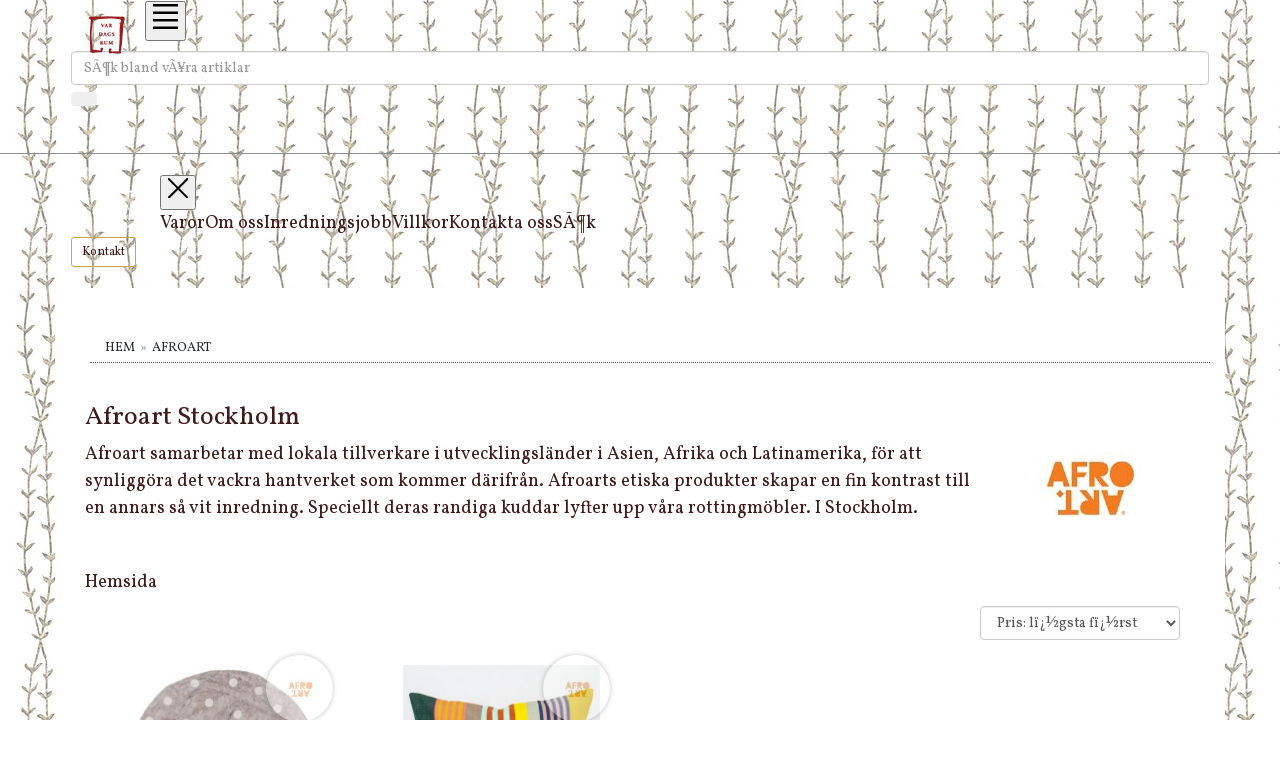

--- FILE ---
content_type: text/html
request_url: https://www.vardagsrum.se/afroart/
body_size: 24415
content:

<!DOCTYPE html>
<html xmlns="http://www.w3.org/1999/xhtml" lang="se" xml:lang="se">
<head>
	<title>Afroart Stockholm</title>
	<meta name="description" content="Afroart samarbetar med lokala tillverkare i utvecklingsl&#228;nder i Asien, Afrika och Latinamerika. Stockholm." />
	<meta name="keywords" content="Afroart, Sene, korg, tvÃ¤ttkorg, afrikansk korg, fÃ¶rvaring" />
	<meta name="robots" content="index,follow" />
	<meta name="googlebot" content="index, follow" />
	<meta name="version" content="1" />
	<meta name="id" content="39" />
	<meta name="date" content="Wed, 17 May 2017 13:56:00 GMT" />	
	<meta http-equiv="Content-Type" content="text/html; charset=iso-8859-1" />
	<meta http-equiv="pragma" content="no-cache" />
	<meta name="viewport" content="width=device-width, initial-scale=1, maximum-scale=1, user-scalable=no" />
	<link rel="stylesheet" href="/includes/html5.css">
    <link rel="alternate" type="application/rss+xml" title="RSS Feed" href="http://www.vardagsrum.se/rss/" />
	<link rel="pingback" href="http://www.vardagsrum.se/rss/" />
	<link rel="shortcut icon" href="http://www.vardagsrum.se/favicon.ico" />
	<link rel="image_src" href="http://www.vardagsrum.se/rwdx/image_cache/" />
	
	<link rel="stylesheet" href="https://maxcdn.bootstrapcdn.com/bootstrap/3.3.0/css/bootstrap.min.css" />
	<script src="https://code.jquery.com/jquery-2.1.1.min.js"></script>
	<script src="https://maxcdn.bootstrapcdn.com/bootstrap/3.3.0/js/bootstrap.min.js"></script>
	<script src="http://builds.handlebarsjs.com.s3.amazonaws.com/handlebars-v2.0.0.js"></script>
  	<script src="/includes/typeahead.bundle.min.js"></script>
	<script type="text/javascript" src="/includes/general.js"></script>
	<script type="text/javascript" src="/custom/custom_general.js"></script>

	<link rel="stylesheet" type="text/css" href="/rwdx/skin/main.css" />
	<link rel="stylesheet" type="text/css" href="/rwdx/skin/basic_text_styles.css" />
	<style type="text/css"></style>
	<link href="//maxcdn.bootstrapcdn.com/font-awesome/4.2.0/css/font-awesome.min.css" rel="stylesheet">
	
<link href='https://fonts.googleapis.com/css?family=Vollkorn:400,400italic,700italic' rel='stylesheet' type='text/css'>

	<style>
	body {
background: url(/rwdx/skin/tapet1.jpg) #fff fixed top center;			
	}
	</style>
	<script>
(function(i,s,o,g,r,a,m){i['GoogleAnalyticsObject']=r;i[r]=i[r]||function(){  (i[r].q=i[r].q||[]).push(arguments)},i[r].l=1*new Date();a=s.createElement(o), m=s.getElementsByTagName(o)[0];a.async=1;a.src=g;m.parentNode.insertBefore(a,m)  
})(window,document,'script','https://www.google-analytics.com/analytics.js','ga');
ga('create', 'UA-61041066-2', 'auto');  ga('send', 'pageview');
</script>

</head>
<body>
	

			
			<header id="header" class="shadow-xs">

				<!-- topbar -->
				<div class="container position-relative">

					<nav class="navbar navbar-expand-lg navbar-light justify-content-lg-between justify-content-md-inherit">

						<div class="align-items-start">

							<!-- mobile menu button : show -->
							<button class="navbar-toggler" type="button" data-bs-toggle="collapse" data-bs-target="#navbarMainNav" aria-controls="navbarMainNav" aria-expanded="false" aria-label="Toggle navigation">
								<svg width="25" viewBox="0 0 20 20">
									<path d="M 19.9876 1.998 L -0.0108 1.998 L -0.0108 -0.0019 L 19.9876 -0.0019 L 19.9876 1.998 Z"></path>
									<path d="M 19.9876 7.9979 L -0.0108 7.9979 L -0.0108 5.9979 L 19.9876 5.9979 L 19.9876 7.9979 Z"></path>
									<path d="M 19.9876 13.9977 L -0.0108 13.9977 L -0.0108 11.9978 L 19.9876 11.9978 L 19.9876 13.9977 Z"></path>
									<path d="M 19.9876 19.9976 L -0.0108 19.9976 L -0.0108 17.9976 L 19.9876 17.9976 L 19.9876 19.9976 Z"></path>
								</svg>
							</button>


							<a class="navbar-brand" href="/">
								<img src="/rwdx/skin/vardagsrum-logo-small.png" width="44" height="38" alt="...">
							</a>

						</div>

						<form 	action="/shop/search/" 
								method="GET" 
								data-autosuggest="on" 

								data-mode="html" 
								data-json-max-results='10'
								data-json-related-title='Mer om Vardagsrum'
								data-json-related-item-icon='fi fi-star-empty'
								data-json-suggest-title='FÃ¶rslag till dig'
								data-json-suggest-noresult='Inga trÃ¤ffar'
								data-json-suggest-item-icon='fi fi-search'
								data-json-suggest-min-score='5'
								data-json-highlight-term='true'
								data-contentType='application/json; charset=utf-8'
								data-dataType='json'

								data-theme-class="danger" 

								data-container="#sow-search-container" 
								data-input-min-length="2" 
								data-input-delay="250" 
								data-related-keywords="" 
								data-related-url="/ajax/search_suggest_related.html?2" 
								data-suggest-url="/ajax/" 
								data-related-action="related_get" 
								data-suggest-action="suggest_get" 
								class="js-ajax-search sow-search sow-search-mobile-float d-flex-1-1-auto m-0 mx-lg-5">
							<div class="sow-search-input w-100">

								<!-- rounded: form-control-pill -->
								<div class="input-group-over d-flex align-items-center w-100 h-100 rounded form-control-pill">

									<input placeholder="SÃ¶k bland vÃ¥ra artiklar" name="s" type="text" class="form-control-sow-search form-control border-0 bg-light" value="" autocomplete="off">

									<span class="sow-search-buttons">

										<!-- search button -->
										<button aria-label="SÃ¶k" type="submit" class="btn shadow-none m-0 px-3 py-2 bg-transparent text-muted">
											<i class="fi fi-search fs-5 m-0"></i>
										</button>

										<!-- close : mobile only (d-inline-block d-lg-none) -->
										<a href="javascript:;" class="btn-sow-search-toggler btn btn-light shadow-none m-0 p-2 d-inline-block d-lg-none">
											<i class="fi fi-close fs-5 m-0"></i>
										</a>

									</span>

								</div>

							</div>

							<!-- search suggestion container -->
							<div class="sow-search-container w-100 p-0 hide shadow-md" id="sow-search-container">
								<div class="sow-search-container-wrapper">

									<!-- main search container -->
									<div class="sow-search-loader p-3 text-center hide">
										<i class="fi fi-circle-spin fi-spin text-muted fs-1"></i>
									</div>
									<div class="sow-search-content rounded w-100 scrollable-vertical"></div>

								</div>
							</div>
							<!-- /search suggestion container -->

							<div class="sow-search-backdrop backdrop-dark hide"><!-- alternate: overlay-dark opacity-3 --></div>

						</form>

					</nav>

				</div>
				<!-- /topbar -->

				<div class="clearfix bg-theme-red">
					
					<!-- line -->
					<hr class="m-0 bg-gray-500 opacity-25">
					
					<div class="container">

						<nav class="navbar navbar-expand-lg navbar-light h-auto justify-content-lg-between justify-content-md-inherit">

							<!-- Menu -->
							<div class="collapse navbar-collapse navbar-animate-fadein" id="navbarMainNav">


								<!-- navbar : mobile menu -->
								<div class="navbar-xs d-none bg-theme-red"><!-- .sticky-top -->

									<!-- mobile menu button : close -->
									<button class="navbar-toggler pt-0" type="button" data-bs-toggle="collapse" data-bs-target="#navbarMainNav" aria-controls="navbarMainNav" aria-expanded="false" aria-label="Toggle navigation">
										<svg width="20" viewBox="0 0 20 20">
											<path d="M 20.7895 0.977 L 19.3752 -0.4364 L 10.081 8.8522 L 0.7869 -0.4364 L -0.6274 0.977 L 8.6668 10.2656 L -0.6274 19.5542 L 0.7869 20.9676 L 10.081 11.679 L 19.3752 20.9676 L 20.7895 19.5542 L 11.4953 10.2656 L 20.7895 0.977 Z"></path>
										</svg>
									</button>

									<!-- 
										Mobile Menu Logo 
										Logo : height: 70px max
									-->
									<a class="navbar-brand" href="index.html">
										<img src="/vardagsrum-logo-small-neg.png" width="44" height="38" alt="...">
									</a>

								</div>
								<!-- /navbar : mobile menu -->


								<!-- navbar : navigation -->
								<ul class="navbar-nav">

									
						
					<li id="m8" class="nav-item ">
						<a class="nav-link " href="/varor/nyheter/" ><i class=""></i>Varor</a>
					</li>
					<li id="m5" class="nav-item ">
						<a class="nav-link " href="/om-vardagsrum/index2.html" ><i class=""></i>Om oss</a>
					</li>
					<li id="m29" class="nav-item ">
						<a class="nav-link " href="/inredningsjobb/index-2022.html" ><i class=""></i>Inredningsjobb</a>
					</li>
					<li id="m33" class="nav-item ">
						<a class="nav-link " href="/villkor/villkor.html" ><i class=""></i>Villkor</a>
					</li>

					<li id="m33" class="nav-item d-block d-sm-none">
						<a class="nav-link " href="/hitta/" ><i class=""></i>Kontakta oss</a>
					</li>

					<li id="m33" class="nav-item d-block d-sm-none">
						<a class="nav-link " href="/shop/search/" ><i class=""></i>SÃ¶k</a>
					</li>
					
					<li id="m22" class="nav-item ">
						<a class="nav-link " target="_new" href="https://www.instagram.com/var_dags_rum_karlavagen/" style="padding-top: 23px"><i class="fi fi-social-instagram"></i> </a>
					</li>

								</ul>

						</div>


						<ul class="list-inline list-unstyled mb-0 d-flex align-items-end d-none d-sm-block">
							
							<li class="list-inline-item ml--6 mr--6 float-start ">
								<a href="/hitta/" class="btn btn-sm bg-theme-yellow shadow-none m-0 " style="border-color: #CAA84F">
									Kontakt
								</a>
							</li>
							
						</ul>

					</div>


				</nav>

			</div>
			<!-- /Navbar -->

		</header>



	<div class="container sheet">
		<div class="row">
			<div class="col-md-12">
				
				<ul class="breadcrumb"><li><a href="/">Hem</a></li><li><a href="">Afroart</a></li></ul>

			</div>
		</div>
		<div class="row">
			<div class="col-md-12">

<div class="col-md-12"><img src="/rwdx/image_cache/Afroart_200x200.jpg?a=a&amp;crop=false" class="img-responsive img-border pull-right" /><h1>Afroart Stockholm</h1><p><p>Afroart samarbetar med lokala tillverkare i utvecklingsl&auml;nder i Asien, Afrika och Latinamerika, f&ouml;r att synligg&ouml;ra det vackra hantverket som kommer d&auml;rifr&aring;n. Afroarts etiska produkter skapar en fin kontrast till en annars s&aring; vit inredning. Speciellt deras randiga kuddar lyfter upp v&aring;ra rottingm&ouml;bler. I Stockholm.</p></p><p>&nbsp;</p><p><a target="_new"  href="http://www.afroart.se">Hemsida</a><div class="col-md-12 clearfix">
<select class="form-control pull-right" style="max-width: 200px" onchange="location.href='?a=a&sort='+this.value"><option selected value="">Vï¿½lj sortering</option><option selected value="1">Pris: lï¿½gsta fï¿½rst</option><option value="2">Pris: hï¿½gsta fï¿½rst</option><option value="3">Produktnamn: A - ï¿½</option><option value="4">Produktnamn: ï¿½ - A</option></select>
</div>
<div class="col-lg-3 col-md-4 col-sm-6" itemscope itemtype="http://schema.org/Product">
	<div class="product_box thumbnail">
		<a href="/shop/4252---sittdyna" />
			<div><img itemprop="image" src="/rwdx/image_cache/shop.FELT-sittdyna-gra_400x400.jpg?a=a&crop=false&pad=true" class="img-responsive"></div>
			<div class="clearfix">
			<div class="brand">
				<img alt="Afroart" src="/rwdx/image_cache/Afroart_55x55.jpg?a=a&amp;crop=false" class="img-responsive">			</div>
				<div class="produktnamn"><span itemprop="name">Sittdyna</span></div>
				<div>&nbsp;</div>
				<div itemprop="offers" itemscope itemtype="http://schema.org/Offer" class="pris pull-left">				<span itemprop="price">195 kr</span></div>
				<div class="pull-right"><button class="btn btn-buy" id="add_to_cart" type="submit"><i class="fa fa-info-circle"></i>&nbsp;INFO</button></div>
			</div>
		</a>
	</div>
</div>
<div class="col-lg-3 col-md-4 col-sm-6" itemscope itemtype="http://schema.org/Product">
	<div class="product_box thumbnail">
		<a href="/shop/4250---randiga-kuddar" />
			<div><img itemprop="image" src="/rwdx/image_cache/shop.SOL-kuddfodral_400x400.jpg?a=a&crop=false&pad=true" class="img-responsive"></div>
			<div class="clearfix">
			<div class="brand">
				<img alt="Afroart" src="/rwdx/image_cache/Afroart_55x55.jpg?a=a&amp;crop=false" class="img-responsive">			</div>
				<div class="produktnamn"><span itemprop="name">Randiga kuddar</span></div>
				<div>&nbsp;</div>
				<div itemprop="offers" itemscope itemtype="http://schema.org/Offer" class="pris pull-left">fr. 				<span itemprop="price">695 kr</span></div>
				<div class="pull-right"><a href="/shop/4250---randiga-kuddar/" class="btn btn-buy"><i class="fa fa-shopping-cart"></i>&nbsp;INFO</a></div>
			</div>
		</a>
	</div>
</div>

				</div>
			</div>
		</div>

		
	</div>


	
			<iframe class="py-3" id="map" src="https://www.google.com/maps/embed?pb=!1m18!1m12!1m3!1d3421.978207255594!2d18.084090709699748!3d59.33762149236778!2m3!1f0!2f0!3f0!3m2!1i1024!2i768!4f13.1!3m3!1m2!1s0x465f9d4f9980e689%3A0x938401ea78c1f3a6!2sVar%20Dags%20Rum%20Inredning%20AB!5e0!3m2!1ssv!2sse!4v1646829836094!5m2!1ssv!2sse" width="100%" height="450" style="border:0;" allowfullscreen="" loading="lazy"></iframe>


			<footer id="footer" class="">

<!---
				<div class="container p-5">
					<div class="row">

<div class="col-3 col-xs-4 col-sm-2 col-md-1"><a href="https://horredsmattan.se/"><img class="thumbnail img-fluid mb--15" src="/rwdx/image_cache/horredsmattan_300x300.jpg?a=a&amp;crop=false" /></a></div><div class="col-3 col-xs-4 col-sm-2 col-md-1"><a href="http://shepherdofsweden.se"><img class="thumbnail img-fluid mb--15" src="/rwdx/image_cache/12001-3285039-shopw-0626a4_300x300.jpg?a=a&amp;crop=false" /></a></div><div class="col-3 col-xs-4 col-sm-2 col-md-1"><a href="https://www.axlings.se/bord/servetter"><img class="thumbnail img-fluid mb--15" src="/rwdx/image_cache/axlings_300x300.jpg?a=a&amp;crop=false" /></a></div><div class="col-3 col-xs-4 col-sm-2 col-md-1"><a href="https://www.aveva-design.se/"><img class="thumbnail img-fluid mb--15" src="/rwdx/image_cache/aveva_300x300.jpg?a=a&amp;crop=false" /></a></div><div class="col-3 col-xs-4 col-sm-2 col-md-1"><a href="https://furninova.com"><img class="thumbnail img-fluid mb--15" src="/rwdx/image_cache/furninova_300x300.jpg?a=a&amp;crop=false" /></a></div><div class="col-3 col-xs-4 col-sm-2 col-md-1"><a href="http://www.tisca.at"><img class="thumbnail img-fluid mb--15" src="/rwdx/image_cache/tisca-logo-klein_300x300.jpg?a=a&amp;crop=false" /></a></div><div class="col-3 col-xs-4 col-sm-2 col-md-1"><a href="http://www.hubsch-interior.com/english/public.aspx"><img class="thumbnail img-fluid mb--15" src="/rwdx/image_cache/hÃ¼bsch-logo_300x300.jpg?a=a&amp;crop=false" /></a></div><div class="col-3 col-xs-4 col-sm-2 col-md-1"><a href="https://reijmyre.se"><img class="thumbnail img-fluid mb--15" src="/rwdx/image_cache/Reijmyre-LOGGA_300x300.jpg?a=a&amp;crop=false" /></a></div><div class="col-3 col-xs-4 col-sm-2 col-md-1"><a href="http://www.belid.se"><img class="thumbnail img-fluid mb--15" src="/rwdx/image_cache/belid_300x300.jpg?a=a&amp;crop=false" /></a></div><div class="col-3 col-xs-4 col-sm-2 col-md-1"><a href="http://www.startrading.se"><img class="thumbnail img-fluid mb--15" src="/rwdx/image_cache/startrading_300x300.jpg?a=a&amp;crop=false" /></a></div><div class="col-3 col-xs-4 col-sm-2 col-md-1"><a href="http://www.skinnwille.se"><img class="thumbnail img-fluid mb--15" src="/rwdx/image_cache/skinnwille_300x300.jpg?a=a&amp;crop=false" /></a></div><div class="col-3 col-xs-4 col-sm-2 col-md-1"><a href="https://sika-design.com"><img class="thumbnail img-fluid mb--15" src="/rwdx/image_cache/sika_300x300.jpg?a=a&amp;crop=false" /></a></div><div class="col-3 col-xs-4 col-sm-2 col-md-1"><a href="http://www.rowico.se"><img class="thumbnail img-fluid mb--15" src="/rwdx/image_cache/rowico_300x300.jpg?a=a&amp;crop=false" /></a></div><div class="col-3 col-xs-4 col-sm-2 col-md-1"><a href="https://www.selected.com/sv-se/home"><img class="thumbnail img-fluid mb--15" src="/rwdx/image_cache/selected_300x300.jpg?a=a&amp;crop=false" /></a></div><div class="col-3 col-xs-4 col-sm-2 col-md-1"><a href="http://housedoctor.dk"><img class="thumbnail img-fluid mb--15" src="/rwdx/image_cache/housedoctor_300x300.jpg?a=a&amp;crop=false" /></a></div><div class="col-3 col-xs-4 col-sm-2 col-md-1"><a href="http://www.rge.nu"><img class="thumbnail img-fluid mb--15" src="/rwdx/image_cache/Namnlost-1_300x300.jpg?a=a&amp;crop=false" /></a></div><div class="col-3 col-xs-4 col-sm-2 col-md-1"><a href="http://www.golvabia.se/Produkter/Textilgolv/"><img class="thumbnail img-fluid mb--15" src="/rwdx/image_cache/golvabialogo_300x300.jpg?a=a&amp;crop=false" /></a></div><div class="col-3 col-xs-4 col-sm-2 col-md-1"><a href="https://shoebizcopenhagen.com"><img class="thumbnail img-fluid mb--15" src="/rwdx/image_cache/shoebiz_300x300.jpg?a=a&amp;crop=false" /></a></div><div class="col-3 col-xs-4 col-sm-2 col-md-1"><a href="www.cane-line.se"><img class="thumbnail img-fluid mb--15" src="/rwdx/image_cache/caneline_300x300.jpg?a=a&amp;crop=false" /></a></div><div class="col-3 col-xs-4 col-sm-2 col-md-1"><a href="https://bric-a-brac.se"><img class="thumbnail img-fluid mb--15" src="/rwdx/image_cache/Namnlos_300x300.jpg?a=a&amp;crop=false" /></a></div><div class="col-3 col-xs-4 col-sm-2 col-md-1"><a href="https://www.sibinlinnebjerg.dk"><img class="thumbnail img-fluid mb--15" src="/rwdx/image_cache/sibinlinnebjerg_300x300.jpg?a=a&amp;crop=false" /></a></div><div class="col-3 col-xs-4 col-sm-2 col-md-1"><a href="https://www.aworldofcraft.se"><img class="thumbnail img-fluid mb--15" src="/rwdx/image_cache/Afroart_300x300.jpg?a=a&amp;crop=false" /></a></div><div class="col-3 col-xs-4 col-sm-2 col-md-1"><a href="https://www.ahbelysning.se"><img class="thumbnail img-fluid mb--15" src="/rwdx/image_cache/AH-belysning-_300x300.jpg?a=a&amp;crop=false" /></a></div>


					</div>
				</div>
-->

				<div class="border-top shadow-xs">
					<div class="container py-5 text-center">

						<div class="row">

							<div class="col-12">

								<div class="row mb-3">

									<!-- Col 1 -->
									<div class="col-12 col-lg-3 mb-1">

										<!-- mobile only : SOW Toggle Button -->
										<button class="clearfix btn btn-toggle btn-sm w-100 text-align-left shadow-md border rounded mb-1 d-block d-lg-none" 
												data-bs-target="#footer_c1" 
												data-toggle-container-class="d-none d-sm-block bg-white shadow-md border animate-fadein rounded p-3">
											
											<span class="group-icon p-2 float-start">
												<i class="fi fi-bars-2"></i>
												<i class="fi fi-close"></i>
											</span>

											<span class="h5 py-2 m-0 float-start">
												Om oss
											</span>
										</button>

										<!-- desktop only -->
										<h3 class="h5 py-3 m-0 d-none d-lg-block">
											Om oss
										</h3>


										<!-- navbar : navigation -->
										<ul id="footer_c1" class="nav flex-column d-none d-lg-block">
											<li class="list-item">
												<a class="d-block py-1" href="#">Om oss</a>
											</li>

											<li class="list-item">
												<a class="d-block py-1" href="#">Kontakta oss</a>
											</li>

											<li class="list-item">
												<a class="d-block py-1" href="#">Varor</a>
											</li>
										</ul>

									</div>

									<!-- Col 2 -->
									<div class="col-12 col-lg-3 mb-1">

										<!-- mobile only : SOW Toggle Button -->
										<button class="clearfix btn btn-toggle btn-sm w-100 text-align-left shadow-md border rounded mb-1 d-block d-lg-none" 
												data-bs-target="#footer_c2" 
												data-toggle-container-class="d-none d-sm-block bg-white shadow-md border animate-fadein rounded p-3">
											
											<span class="group-icon p-2 float-start">
												<i class="fi fi-bars-2"></i>
												<i class="fi fi-close"></i>
											</span>

											<span class="h5 py-2 m-0 float-start">
												Ã–vrigt
											</span>
										</button>

										<!-- desktop only -->
										<h3 class="h5 py-3 m-0 d-none d-lg-block">
											Ã–vrigt
										</h3>


										<!-- navbar : navigation -->
										<ul id="footer_c2" class="nav flex-column d-none d-lg-block">
											<li class="list-item">
												<a class="d-block py-1" href="blog-page-sidebar.html">KÃ¶pvillkor</a>
											</li>

											<li class="list-item">
												<a class="d-block py-1" href="#">GDPR</a>
											</li>

											<li class="list-item">
												<a class="d-block py-1" href="#">Cookies</a>
											</li>
										</ul>


									</div>

									<!-- Col 3 -->
									<div class="col-12 col-lg-3 mb-1">

										<!-- mobile only : SOW Toggle Button-->
										<button class="clearfix btn btn-toggle btn-sm w-100 text-align-left shadow-md border rounded mb-1 d-block d-lg-none" 
												data-bs-target="#footer_c3" 
												data-toggle-container-class="d-none d-sm-block bg-white shadow-md border animate-fadein rounded p-3">
											<span class="group-icon p-2 float-start">
												<i class="fi fi-bars-2"></i>
												<i class="fi fi-close"></i>
											</span>

											<span class="h5 py-2 m-0 float-start">
												MÃ¶bler
											</span>
										</button>

										<!-- desktop only -->
										<h3 class="h5 py-3 m-0 d-none d-lg-block">
											MÃ¶bler
										</h3>


										<!-- navbar : navigation -->
										<ul id="footer_c3" class="nav flex-column d-none d-lg-block">
											<li class="list-item">
												<a class="d-block py-1" href="#">Soffor</a>
											</li>

											<li class="list-item">
												<a class="d-block py-1" href="#">Rotting</a>
											</li>

											<li class="list-item">
												<a class="d-block py-1" href="#">Stolar</a>
											</li>
										</ul>

									</div>


									<!-- Col 3 -->
									<div class="col-12 col-lg-3 mb-1">

										<!-- mobile only : SOW Toggle Button-->
										<button class="clearfix btn btn-toggle btn-sm w-100 text-align-left shadow-md border rounded mb-1 d-block d-lg-none" 
												data-bs-target="#footer_c3" 
												data-toggle-container-class="d-none d-sm-block bg-white shadow-md border animate-fadein rounded p-3">
											<span class="group-icon p-2 float-start">
												<i class="fi fi-bars-2"></i>
												<i class="fi fi-close"></i>
											</span>

											<span class="h5 py-2 m-0 float-start">
												Textil
											</span>
										</button>

										<!-- desktop only -->
										<h3 class="h5 py-3 m-0 d-none d-lg-block">
											Textil
										</h3>


										<!-- navbar : navigation -->
										<ul id="footer_c3" class="nav flex-column d-none d-lg-block">
											<li class="list-item">
												<a class="d-block py-1" href="#">Mattor</a>
											</li>

											<li class="list-item">
												<a class="d-block py-1" href="#">Mode</a>
											</li>

											<li class="list-item">
												<a class="d-block py-1" href="#">Gardiner</a>
											</li>
										</ul>

									</div>



								</div>

							</div>

						</div>

					</div>
				</div>


				<div class="border-top">
					<div class="container text-center py-5">

						<!-- logo -->
						<img src="/rwdx/skin/vardagsrum-logo.png" width="100" alt="Var Dags Rum logo">

						<p class="m-3 text-gray-500 fs-7">
							&copy; Var Dags Rum Inredning AB<br>
							<a href="tel:08-6637500">08-663 75 00</a><br>
							<a href="mailto:order@vardagsrum.se">order@vardagsrum.se</a><br>
							<br>
							KarlavÃ¤gen 72A<br>
							114 59 Stockholm
						</p>


						<div class="mt-5">
							<a href="https://www.instagram.com/var_dags_rum_karlavagen/" class="btn btn-sm btn-light transition-hover-top mb-2 rounded-circle" rel="noopener" aria-label="instagram">
								<i class="fi fi-social-instagram"></i> 
							</a>
						</div>



					</div>
				</div>

			</footer>







</body>
</html>



--- FILE ---
content_type: text/css
request_url: https://www.vardagsrum.se/rwdx/skin/main.css
body_size: 23671
content:
body{
	background: url(/rwdx/skin/body_bakground.jpg);
	color:#252a2f;
	font:14px/22px 'Open Sans', Arial, Helvetica, sans-serif;
}

a, a:visited {}
a:focus {outline:none;}

hr {border-color:#8c8f92;}

#header-area {}
.header-top {
	background: #981b1e;
	margin-bottom: 15px;
}


.sheet {
	background: #fff;
	padding-top: 7px;
	padding-bottom: 15px;
}




#custom-bootstrap-menu {
	border: 0;
	background: none;
	margin-bottom: 0;
}

#custom-bootstrap-menu .navbar-nav>li {
	white-space: nowrap;
	font-family: 'Vollkorn', serif;
	font-weight: normal;
	text-transform: uppercase;
	font-size: 18px;
	font-style: normal;
}
#custom-bootstrap-menu .navbar-nav>li a {
	color: #fff;
	padding-bottom: 20px;
}
#custom-bootstrap-menu.navbar-default .navbar-nav>.active>a,
#custom-bootstrap-menu.navbar-default .navbar-nav>.active>a:hover,
#custom-bootstrap-menu.navbar-default .navbar-nav>.active>a:focus {
	color: #DA6365;
}
#custom-bootstrap-menu.navbar-default .navbar-nav>li a:hover {

}


		

.header-top .btn-link {
	color: #fff;
	text-decoration:none;
}
.header-top .open .btn-link{
	color: #F48120;
}
.header-top .btn-link i.fa{
	margin-left: 5px;
}

.main-header{
	padding: 10px 0;
}
#search{
	margin: 12px 0 0 0;
}
#search .input-group .form-control{
	background:#fff;
	float: none;
	border:solid #525c66;
	border-width:1px 0 1px 1px;
	color:#878a8c;
	-webkit-border-radius:0;
	   -moz-border-radius:0;
	        border-radius:0;
	-webkit-box-shadow:none;
	   -moz-box-shadow:none;
	     box-shadow:none;
}
#search .input-group .btn{
	background:#3d3a33;
	border:solid #3d3a33;
	border-width:1px 1px 1px 0;
	color:#fff;
	
	-webkit-border-radius:0;
	   -moz-border-radius:0;
	        border-radius:0;
	-webkit-box-shadow:none;
	   -moz-box-shadow:none;
	     box-shadow:none;
}
			
/* Cart Style Starts */	

#cart .btn{
	border: 1px solid #525c66;
	color:#fff;
	background:#fff;
	text-align:left;
	padding:0;
	margin:12px 0 0 0;
	font-size:16px;
	-webkit-border-radius:0;
	   -moz-border-radius:0;
			border-radius:0;
	-webkit-box-shadow:none;
	   -moz-box-shadow:none;
		 box-shadow:none;
}
#cart .btn .fa-shopping-cart{
	background:#3d3a33;
	color:#fff;
	line-height:none;
	padding:9px 8px;
	font-size:14px;
	margin-right:20px;
}
#cart .btn span#cart-total{
	color:#777d80;
	font-size:15px;
	padding:0 8px 0 5px;
	text-transform:uppercase;
}
#cart .btn i.fa-caret-down{
	color:#3d3a33;
	margin-left:10px;
}
#cart .dropdown-menu {
	min-width: 100%;
	margin-top:10px;
	background:#fff;
	color:#525c66;	
	border:none;
	z-index: 1001;
	padding:5px;
	-webkit-border-radius:0;
	   -moz-border-radius:0;
			border-radius:0;
}
#cart .open > .dropdown-menu {
	display: block;
}
#cart .dropdown-menu table {
	margin-bottom: 10px;
}
#cart .dropdown-menu table, 
#cart .dropdown-menu table td {
	background: none;
	border: none;
	font-size: 12px;
}
#cart .dropdown-menu table.hcart td, 
.line-bottom {
	border-bottom: 1px solid #54575b;
}
.line-top, 
.btn-block1 {
	border-top: 1px solid #54575b;
}
#cart .btn-block1 {
	padding: 20px 0 0;
}
#cart .btn-block1 a {
	padding: 8px 12px;
	margin-left: 10px;
	text-transform: uppercase;
	font-size: 12px;
	text-decoration: none;
}
#cart .btn-block1 a:hover, #cart .btn-block1 a + a {
	background: #ffb400;
	color: #fff;
}
#cart .btn-block1 a, #cart .btn-block1 a + a:hover {
	background: #fff;
	color: #252a2f;
}
#cart .dropdown-menu li > div {
	min-width: 427px;
	padding: 0 10px;
}
#cart .dropdown-menu li p {
	margin: 20px 0;
}
#cart .dropdown-menu table.total{
}
#cart .dropdown-menu table.total td{
	padding: 2px 8px;
}
#cart .dropdown-menu table td a{	
	color: #ffb400;
}
#cart .dropdown-menu table td a:hover{
	color: #fff;
}
		
/* Main Menu Styles Starts */

#main-menu{
	background: #413e39;
}
#main-menu.navbar{
	margin:0;
	padding:0;
	border:none;
	-webkit-border-radius:0;
	   -moz-border-radius:0;
			border-radius:0;
}
#main-menu .navbar-nav > li{
}
#main-menu .navbar-nav > li + li{
	border-left: 1px solid #fff;
}
#main-menu .navbar-nav > li a{
	color:#fff;
	text-transform:uppercase;
}
#main-menu .navbar-nav > li > a:hover, 
#main-menu .navbar-nav > li > a:focus, 
#main-menu .navbar-nav > li.open a{
	background:#9f9e9b;
	color:#fff;
}		
#main-menu .dropdown-menu{
	background:#9f9e9b;
	border:none;
	padding:0;
	-webkit-border-radius:0;
	   -moz-border-radius:0;
	        border-radius:0;
	-webkit-box-shadow:none;
	   -moz-box-shadow:none;
	     box-shadow:none;
}
#main-menu .dropdown-menu li a{
	color:#fff;
	padding-top:6px;
	padding-bottom:6px;
}
#main-menu .dropdown-menu li:hover a{
	background:#413e39;
	text-decoration:none;
}
#main-menu .dropdown-inner {
	display:table;
	padding-bottom:10px;
}
#main-menu .dropdown-inner ul {
	display:table-cell;
}
#main-menu .dropdown-inner .dropdown-header{
	font-size:15px;
	text-transform:uppercase;
	color:#252a2f;
	padding:15px 0 10px 15px;
}
#main-menu .dropdown-inner li a {
	min-width:160px;
	display:block;
	padding:3px 20px;
	clear:both;
}	
						
.breadcrumb{
	margin-top: 30px;
	text-transform:uppercase;
	padding-bottom: 0;
	border-bottom: 1px dotted #646464;
	background: none;
	-webkit-border-radius:0;
	   -moz-border-radius:0;
			border-radius:0;
}
.breadcrumb li{
	color:#878a8c;
	font-size:13px;
}
.breadcrumb > li + li:before{
	content:"\00BB";
	color:#878a8c;
}
.breadcrumb li a{
	color:#252a2f;
}

.pagination li a {
	color: #646464	
}
.pagination>.active>a, .pagination>.active>span, .pagination>.active>a:hover, .pagination>.active>span:hover, .pagination>.active>a:focus, .pagination>.active>span:focus {
	background: #646464;
	border: 1px solid #646464;
	color: #fff;
}

.product_box {
	background: #fff;
	border: 15px solid #fff;
	padding: 10px;
	margin-bottom: 30px;
	position: relative;
}
.product_box .brand {
	opacity: 0.4;
	transition: opacity .25s ease-in-out;
	position: absolute;
	
	top: 0;
	right: 0;
	padding: 5px;
	background: #fff;
	z-index: 200;
	border-radius: 50%;
	border: 1px solid #fff;
	-webkit-box-shadow: 0px 0px 5px 0px rgba(50, 50, 50, 0.75);
	-moz-box-shadow:    0px 0px 5px 0px rgba(50, 50, 50, 0.75);
	box-shadow:         0px 0px 5px 0px rgba(50, 50, 50, 0.75);
}
.product_box .brand:hover {
	opacity: 1;
}
.product_box .brand img {
	border-radius: 50%;
}

.product_box a {
	color: #646464;
	text-decoration: none;
}
.product_box .btn {
	color: #fff;
}
.product_box img {
	margin-left: auto; 
	margin-right: auto;
}
.product_box .produktnamn {
	height: 20px;
}
.discount .product_box {}

.discount_box {
	padding: 8px; 
	position: relative;
	float: left;
	width: auto;
	right: -10px;
	margin-top: 40px;
	-webkit-border-radius:0 4px 0 4px;
	-moz-border-radius:0 4px 0 4px;
	border-radius:0 4px 4px 0;
	background-color:#890a0a;;
	transform: rotate(80deg);
	white-space: nowrap;
}
.discount_box:after { 
	right: 100%; 
	border: solid transparent; content: " "; 
	height: 0; 
	width: 0; 
	position: absolute;
	border-color: rgba(136, 183, 213, 0);
	border-right-color: #890a0a;
	border-width: 21px; 
	top: 50%; 
	margin-top: -21px;
}
.discount_box:before {
	content: '';
	z-index: 2;
	position: absolute;
	top: 42%;
	right: 100%;
	width: 7px;
	height: 7px;
	opacity: .95;
	background: #ffffff;
	border-radius: 7px;
	-webkit-box-shadow: inset .5px 0 rgba(0, 0, 0, 0.6);
	box-shadow: inset .5px 0 rgba(0, 0, 0, 0.6);
}
.discount_box span {
	color: #ffffff;
	font-size: 18px;
	text-align: center;
	font-family: Helvetica;
}
.pris {
	color: #000;
}
.discount_price {
	color: #890a0a; 
}

.discount_box {
	position: absolute;
}

.prod_image {
	border: 15px solid #fff;
}

.btn-buy {
	background: #981B1E;
	color: #fff;
}
.btn-buy:hover {
	background: red;
	color: #fff;
}

.price {
	white-space: nowrap;
	text-align: right;
	font-weight: bold;
	font-size: 25px;
	margin-bottom: 4px;
}

#prod_image_wrapper {
	position: relative;
	padding: 0;
}
#prod_image_wrapper #bildtext_holder {
	position: absolute;
	bottom: 0;
	width: 100%;
	padding: 5px;
	
	text-align: center;
	background: rgba(255, 255, 255, 1);
}
.price {text-align: right}
.price_discount {
	color: red;
	display: none;
}
.old_price {
	font-weight: normal;
	font-size: 15px;
	color: #888;
	text-decoration: line-through;
}
.stock_text_holder, .infobox {
	border-radius: 3px;
	-webkit-border-radius: 3px;
	   -moz-border-radius: 3px;
	border: 1px solid #cccccc;
	padding: 3px;
	padding-left: 15px;
	padding-right: 15px;
	background: #fff;
}
.price_holder {

}

.slider{
	margin-bottom:30px;
}

.brands img {
	margin-bottom: 20px;
}

.shopping-cart-table{
	margin-top:30px;
	background:#fff;
	text-transform:uppercase;
}
.shopping-cart-table thead > tr > td{
	font-size:15px;
	font-weight:600;
	border-bottom:none;
}
.shopping-cart-table tbody > tr > td{
	font-size:16px;
}
.shopping-cart-table tbody > tr > td a:hover{
	color:#252a2f;
}
		

#footer-area {
	margin-top: 30px;
}
.footer-links{
	background:#e8e8e8;
	border-top:1px solid #bcbcbc;
	padding:25px 0 40px;
}
.footer-links h5{
	text-transform:uppercase;
	margin-bottom:20px;
}
.footer-links ul{
	list-style:none;
	margin:0;
	padding:0;
}
.footer-links li{
	font-size:12px;
	padding:2px 0;
}
.footer-links li .active {
	font-weight: bold;
}
.footer-links li, .footer-links li a, .footer-links .last h4.lead{
	color:#8b8b8b;
}
.footer-links li a:hover, .footer-links .last li a{
	color:#333;
}
.footer-links .last h4.lead{
	font-size:24px;
	margin-bottom:0;
}
.footer-links .last h4.lead span{
	color:#151515;
}
.footermenu ul li a i {
	margin-right: 10px;
}

.footer_column {
	-webkit-columns: 100px 2; /* Chrome, Safari, Opera */
    -moz-columns: 100px 2; /* Firefox */
    columns: 100px 2;
}

/* Large Devices Styles Starts */

@media (min-width: 1200px) {
	#logo {
		max-width: 200px
	}
	.header-links .tooltip{
		display:none !important;
	}
}

@media (min-width: 992px) and (max-width: 1199px) {
	#logo {
		max-width: 200px
	}
	.header-links .tooltip{
		display:none !important;
	}
	#cart .btn{}
	#cart .btn .fa-shopping-cart{
		margin-right:7px;
	}
	#cart .btn span#cart-total{
		padding:0 5px;
	}
	#cart .btn i.fa-caret-down{
		margin-left:0;
	}
}

@media (min-width: 768px) and (max-width: 991px) {
	#logo {
		max-width: 300px;
		margin-left:auto;
		margin-right:auto;
	}
	#logo .img-responsive{
		margin-left:auto;
		margin-right:auto;
	}

	#main-menu .navbar-nav > li a{
		font-size:13px;
		padding-left:6px;
		padding-right:6px;
	}
		
}

@media (max-width: 767px) {
	
	#logo {
		max-width: 300px;
		margin-left:auto;
		margin-right:auto;
	}
	#logo .img-responsive, .col3-banners .img-responsive, .col2-banners .img-responsive, .product-col .img-responsive{
		margin:0 auto;
	}
	#main-menu .dropdown-inner ul {
		display:block;
	}
	.header-links ul.pull-left {
		float:none !important;
		text-align:center;
	}
	.header-links li a {	
		padding:10px 3px 0;
	}	
	.header-top .pull-right{
		float:none !important;
		text-align:center;
	}
	.header-top .btn-link{
		margin:0 0 0px;
	}		
	.slider{
		margin-bottom: 20px;
	}
}

@media (max-width: 480px) {
}

/* MAGIC SUGGEST */
.ms-ctn{position:relative;padding:5px 12px;height:auto}.ms-inv{border:1px solid #c00}.ms-ctn-readonly{cursor:pointer}.ms-ctn-disabled{cursor:not-allowed;background-color:#eee}.ms-ctn-bootstrap-focus,.ms-ctn-bootstrap-focus .ms-res-ctn{border-color:rgba(82,168,236,0.8)!important;-webkit-box-shadow:inset 0 1px 1px rgba(0,0,0,0.075),0 0 8px rgba(82,168,236,0.6)!important;-moz-box-shadow:inset 0 1px 1px rgba(0,0,0,0.075),0 0 8px rgba(82,168,236,0.6)!important;box-shadow:inset 0 1px 1px rgba(0,0,0,0.075),0 0 8px rgba(82,168,236,0.6)!important;border-bottom-left-radius:0;border-bottom-right-radius:0}.ms-ctn-focus{border-color:#66afe9;outline:0;-webkit-box-shadow:inset 0 1px 1px rgba(0,0,0,.075),0 0 8px rgba(102,175,233,.6);box-shadow:inset 0 1px 1px rgba(0,0,0,.075),0 0 8px rgba(102,175,233,.6)}.ms-ctn input{border:0;box-shadow:none;-webkit-transition:none;outline:0;display:block;padding:0;line-height:1.42857143;margin:1px 0;width:100%}.ms-ctn .ms-sel-ctn input{float:left}.ms-ctn-disabled input{cursor:not-allowed;background-color:#eee}.ms-ctn .ms-input-readonly{cursor:pointer}.ms-ctn .ms-empty-text{color:#DDD}.ms-ctn input:focus{border:0;box-shadow:none;-webkit-transition:none;background:#FFF}.ms-ctn input::-ms-clear{width:0;height:0}.ms-ctn .ms-trigger{top:0;width:25px;height:100%;position:absolute;right:0;background:transparent;border-left:1px solid #CCC;cursor:pointer}.ms-ctn .ms-trigger .ms-trigger-ico{display:inline-block;width:0;height:0;vertical-align:top;border-top:4px solid #333;border-right:4px solid transparent;border-left:4px solid transparent;content:"";margin-left:8px;margin-top:15px}.ms-ctn .ms-trigger:hover{background-color:#e6e6e6}.ms-ctn .ms-trigger:hover .ms-trigger-ico{background-position:0 -4px}.ms-ctn-disabled .ms-trigger{cursor:not-allowed;background-color:#eee}.ms-ctn-bootstrap-focus{border-bottom:1px solid #CCC}.ms-res-ctn{width:100%;display:block;overflow-y:auto}.ms-res-ctn .ms-res-group{line-height:23px;text-align:left;padding:2px 5px;font-weight:bold;border-bottom:1px dotted #CCC;border-top:1px solid #CCC;background:#f3edff;color:#333}.ms-res-ctn .ms-res-item{line-height:25px;text-align:left;padding:2px 5px;color:#666;cursor:pointer}.ms-res-ctn .ms-res-item-grouped{padding-left:15px}.ms-res-ctn .ms-res-odd{background:#fafafa}.ms-res-ctn .ms-res-item-active{background-color:#f5f5f5}.ms-res-ctn .ms-res-item-disabled{color:#CCC;cursor:default}.ms-sel-ctn{overflow:auto;line-height:18px;padding-right:25px}.ms-no-trigger .ms-sel-ctn{padding-right:0}.ms-sel-ctn .ms-sel-item{background:#f3f3f3;color:#999;float:left;font-size:12px;padding:3px 5px;border-radius:3px;border:1px solid #DDD;margin:3px 0 1px 0}.ms-sel-ctn .ms-sel-invalid{border-color:#f8a5a5!important;background:#fdf2f2!important}.ms-sel-ctn .ms-sel-item:hover{border:1px solid #BBB}.ms-ctn .ms-sel-item{background:#f3f3f3;color:#999;float:left;font-size:12px;padding:0 5px;border-radius:3px;border:1px solid #DDD;margin:1px 5px 1px 0}.ms-ctn .ms-sel-item:hover{border:1px solid transparent}.ms-ctn-focus .ms-sel-item:hover{border:1px solid #BBB}.ms-sel-ctn .ms-sel-text{background:#FFF;color:#666;padding-right:0;margin-left:0;font-size:14px;font-weight:normal}.ms-as-string .ms-sel-text{border-color:transparent}.ms-res-ctn .ms-res-item em{font-style:normal;background:#565656;color:#FFF}.ms-sel-ctn .ms-sel-text:hover{background:#FFF}.ms-sel-ctn .ms-sel-item-active{border:1px solid red;background:#757575}.ms-stacked .ms-sel-item{float:inherit}.ms-sel-ctn .ms-sel-item .ms-close-btn{width:7px;cursor:pointer;height:7px;float:right;margin:6px 2px 0 10px;background-image:url([data-uri]);background-position:0 -7px}.ms-sel-ctn .ms-sel-item .ms-close-btn:hover{background-position:0 0}.ms-stacked .ms-sel-item .ms-close-btn{margin-left:0}.ms-helper{color:#AAA;font-size:10px;position:absolute;top:-17px;right:0}.ms-ctn.input-lg .ms-trigger .ms-trigger-ico{margin-top:17px}.ms-ctn.input-sm .ms-trigger .ms-trigger-ico{margin-top:13px}.ms-ctn.input-lg .ms-sel-ctn .ms-sel-item{padding-top:2px;padding-bottom:3px}.ms-ctn.input-sm .ms-sel-ctn{line-height:15px}.ms-ctn.input-sm .ms-sel-ctn .ms-sel-item{padding-top:1px;padding-bottom:1px;margin-top:0;margin-bottom:0}.ms-ctn.input-sm .ms-sel-ctn .ms-sel-item .ms-close-btn{margin-top:4px}.ms-ctn .ms-sel-ctn{margin-left:-7px}.ms-ctn .ms-trigger:hover{width:24px;right:1px;border-radius:0 3px 3px 0}

.prodsearch {
    margin-bottom: 5px;
}
.prodsearch img {
    float: left;
    position: relative;
    top: 7px;
    margin-right: 10px;
}
.prodsearch .name{
    font-weight: bold;
    color: #333;
}
.prodsearch .prop{
    float: left;
    width: 50%;
}
.prodsearch .prop .lbl{
    font-size: 11px;
    line-height: 11px;
    float: left;
    color: #AAA;
    margin-left: 25px;
    margin-right: 5px;
}
.prodsearch .prop .val{
    font-size: 11px;
    line-height: 11px;
    color: #666;
}

.ms-sel-item img{
    float: left;
    position: relative;
    top: 3px;
    margin-right: 3px;
}
.ms-sel-item .name{
    float: left;
}



/* REALTIME SEARCH */
.tt-dropdown-menu {text-align: left;}.typeahead, .tt-query, .tt-hint {}.typeahead {background-color: #FFFFFF;}.typeahead:focus {}.tt-query {}.tt-hint {color: #999999;}.tt-dropdown-menu {background-color: #FFFFFF;border: 1px solid rgba(0, 0, 0, 0.2);border-radius: 8px 8px 8px 8px;box-shadow: 0 5px 10px rgba(0, 0, 0, 0.2);margin-top: 12px;padding: 8px 0;width: 422px;}.tt-suggestion.tt-cursor {background-color: #0097CF;color: #FFFFFF;}.tt-suggestion p {margin: 0;}
.tt-suggestion {font-size: 18px;line-height: 24px;padding: 3px 20px;}
.tt-suggestion .img {float: left;padding-right: 5px;}
.tt-suggestion .img img {width: 30px;}
.tt-suggestion .artno {font-size: 80%;}
.tt-suggestion .price {font-size: 80%;}
.tt-suggestion .discount {display: none; font-size: 80%; color: red;}

.twitter-typeahead {float:left; width:100%}


.nopadding {
	padding: 0 !important;
	margin: 0 !important;
}



.grow-fx img {
    -webkit-transition: all 5s ease-in-out;
    -moz-transition: all 5s ease-in-out;
    -o-transition: all 5s ease-in-out;
    -ms-transition: all 5s ease-in-out;
    transition: all 5s ease-in-out;
    max-width: 100%;
}
.grow-fx:hover img {
    -webkit-transform:scale(1.4) rotate(-5deg);
    -moz-transform:scale(1.4) rotate(-5deg);
    -ms-transform:scale(1.4) rotate(-5deg);
    -o-transform:scale(1.4) rotate(-5deg);
     transform:scale(1.4) rotate(-5deg);
}
.grow-fx {
	overflow: hidden;
}

.list-group-item.active, .list-group-item.active:hover, .list-group-item.active:focus {
	background: #413E39;
	border: 0;
}
.list-group .badge {
	display: none;
}


.truncate {
	width: 100%;
	white-space: nowrap;
	overflow: hidden;
	text-overflow: ellipsis;
}

.input-group .fa {
	width: 10px;
}



.img-border {
	border: 5px solid #fff;
	padding: 0;
	margin: 0;

	-webkit-border-radius: 5px;
	   -moz-border-radius: 5px;
			border-radius: 5px;
}


#cookie-bar {background:#111111; height:50px; line-height:24px; color:#fff; text-align:center; padding:3px 0;}
#cookie-bar.fixed {position:fixed; top:0; left:0; width:100%;}
#cookie-bar.fixed.bottom {bottom:0; top:auto;}
#cookie-bar p {margin:0; padding:0; color: #fff;}
#cookie-bar a {color:#ffffff; display:inline-block; border-radius:3px; text-decoration:none; padding:0 6px; margin-left:8px;}
#cookie-bar .cb-enable {background:#007700;}
#cookie-bar .cb-enable:hover {background:#009900;}
#cookie-bar .cb-disable {background:#990000;}
#cookie-bar .cb-disable:hover {background:#bb0000;}
#cookie-bar .cb-policy {background:#0033bb;}
#cookie-bar .cb-policy:hover {background:#0055dd;}

.twpfnq a,
.twpfnq p {
	font-size: 10px;
	padding: 0;
	margin: 0;
}

--- FILE ---
content_type: text/css
request_url: https://www.vardagsrum.se/rwdx/skin/basic_text_styles.css
body_size: 375
content:

body {
	font-family: 'Vollkorn', serif;
	font-size: 18px;
	line-height: 150%;
	color: #401a1b;
}

p {}
a {	color: #401a1b;}

ul {margin-left: 20px;}

h1 {
	font-size: 26px;
	margin-bottom: 10px;
}
h2 {
	font-weight: normal;
	font-size: 12px;
}
h3 {}
.captioned {}

.bildtext {
	font-weight: normal;
	font-size: 80%;
	font-family: Arial;
}

.pdf {
	padding-left: 20px;
	background: transparent url(/admin/IconPdf.gif) no-repeat center left;
}

.external {
	padding-left: 20px;
	background: transparent url(/rwdx/skin/external-link.gif) no-repeat center left;
}



--- FILE ---
content_type: text/plain
request_url: https://www.google-analytics.com/j/collect?v=1&_v=j102&a=978817138&t=pageview&_s=1&dl=https%3A%2F%2Fwww.vardagsrum.se%2Fafroart%2F&ul=en-us%40posix&dt=Afroart%20Stockholm&sr=1280x720&vp=1280x720&_u=IEBAAEABAAAAACAAI~&jid=1287383388&gjid=832091023&cid=1375968915.1768735457&tid=UA-61041066-2&_gid=1353349769.1768735457&_r=1&_slc=1&z=1595155169
body_size: -450
content:
2,cG-GLFVQRBXSV

--- FILE ---
content_type: application/javascript
request_url: https://www.vardagsrum.se/custom/custom_general.js
body_size: 1695
content:


$(document).ready(function() {
    $('ul.dropdown-menu [data-toggle=dropdown]').on('click', function(event) {
        event.preventDefault(); 
        event.stopPropagation(); 
        $(this).parent().siblings().removeClass('open');
        $(this).parent().toggleClass('open');
    });
})


// SEARCH FORM WITH TYPEAHEAD
$(document).ready(function() {
    var products = new Bloodhound({
        datumTokenizer: function (datum) {
            return Bloodhound.tokenizers.whitespace(datum.value);
        },
        queryTokenizer: Bloodhound.tokenizers.whitespace,
        remote: {

            url: '/includes/json_get_products.asp?query=%QUERY',

            filter: function (products) {
                return $.map(products.results, function (product) {
                    return {
                        prod_id: product.prod_id,
                        value: product.prod_code,
                        prodtext_name: decode(product.prodtext_name),
                        prod_image: product.prod_image,
                        price_value: product.price_value,
                        discount: product.discount
                    };
                });
            }

        }
    });

    products.initialize();

    $('.searchform').typeahead(null, {
        displayKey: 'value',
        source: products.ttAdapter(),

        templates: {
            header: '',
            footer: '',
            empty: 'Hittade inget',
            suggestion: Handlebars.compile('<a href="/shop/{{prod_id}}---"><div class="img"><img src="{{prod_image}}" class="thumbnail"></div><div class="name">{{prodtext_name}}</div><div class="artno">{{value}}</div><div class="price">{{price_value}}</div><div class="discount">{{discount}}</div><div style="clear: both"></div></a>')
        }
    })

})

function decode(str) {
    str = unescape(str)
    str = str.replace(/\+/gi, " ")
    return str
}

--- FILE ---
content_type: application/javascript
request_url: https://www.vardagsrum.se/includes/general.js
body_size: 3554
content:

function mail(str) {
	str = str.split('').reverse().join('')
	document.location.href="mai"+"lto:"+str
	return false;
}

function logout() {
	document.location.href='/includes/member_logout.asp'
}


function validate_discount() {
	$.post("/includes/set_camp_ajax.asp",
		{
			campaincode: $("#campaincode").val()
		}, function(data, status){
			if (data == "reload") {
				location.reload()
			} else {
				$("#discount_holder").removeClass("alert-success")
				$("#discount_holder").addClass("alert-danger")
				$("#discount_response").html(data)
			}
		}
	);
}

/*
!function(e){e.cookieBar=function(o,i){if("cookies"==o)var c="cookies";else if("set"==o)var c="set";else var c=!1;var a={message:"We use cookies to track usage and preferences.",acceptButton:!0,acceptText:"I Understand",declineButton:!1,declineText:"Disable Cookies",policyButton:!1,policyText:"Privacy Policy",policyURL:"/privacy-policy/",autoEnable:!0,acceptOnContinue:!1,expireDays:365,forceShow:!1,effect:"slide",element:"body",append:!1,fixed:!1,bottom:!1,zindex:"",redirect:String(window.location.href),domain:String(window.location.hostname),referrer:String(document.referrer)},o=e.extend(a,o),t=new Date;t.setTime(t.getTime()+24*o.expireDays*60*60*1e3),t=t.toGMTString();var n,r,d="cb-enabled={value}; expires="+t+"; path=/",l="",p=document.cookie.split("; ");for(n=0;n<p.length;n++)r=p[n].split("="),"cb-enabled"==r[0]&&(l=r[1]);if(""==l&&o.autoEnable&&(l="enabled",document.cookie=d.replace("{value}","enabled")),o.acceptOnContinue&&o.referrer.indexOf(o.domain)>=0&&-1==String(window.location.href).indexOf(o.policyURL)&&"cookies"!=c&&"set"!=c&&"accepted"!=l&&"declined"!=l&&(c="set",i="accepted"),"cookies"==c)return"enabled"==l||"accepted"==l?!0:!1;if("set"==c&&("accepted"==i||"declined"==i))return document.cookie=d.replace("{value}",i),"accepted"==i?!0:!1;var s=o.message.replace("{policy_url}",o.policyURL);if(o.acceptButton)var f='<a href="" class="cb-enable">'+o.acceptText+"</a>";else var f="";if(o.declineButton)var u='<a href="" class="cb-disable">'+o.declineText+"</a>";else var u="";if(o.policyButton)var b='<a href="'+o.policyURL+'" class="cb-policy">'+o.policyText+"</a>";else var b="";if(o.fixed)if(o.bottom)var v=' class="fixed bottom"';else var v=' class="fixed"';else var v="";if(""!=o.zindex)var k=' style="z-index:'+o.zindex+';"';else var k="";(o.forceShow||"enabled"==l||""==l)&&(o.append?e(o.element).append('<div id="cookie-bar"'+v+k+"><p>"+s+f+u+b+"</p></div>"):e(o.element).prepend('<div id="cookie-bar"'+v+k+"><p>"+s+f+u+b+"</p></div>")),e("#cookie-bar .cb-enable").click(function(){return document.cookie=d.replace("{value}","accepted"),"enabled"==l||"accepted"==l?("slide"==o.effect?e("#cookie-bar").slideUp(300,function(){e("#cookie-bar").remove()}):"fade"==o.effect?e("#cookie-bar").fadeOut(300,function(){e("#cookie-bar").remove()}):e("#cookie-bar").hide(0,function(){e("#cookie-bar").remove()}),!1):void(window.location=o.currentLocation)}),e("#cookie-bar .cb-disable").click(function(){var i=new Date;for(i.setTime(i.getTime()-864e6),i=i.toGMTString(),p=document.cookie.split("; "),n=0;n<p.length;n++)r=p[n].split("="),document.cookie=r[0].indexOf("_")>=0?r[0]+"=0; expires="+i+"; domain="+o.domain.replace("www","")+"; path=/":r[0]+"=0; expires="+i+"; path=/";return document.cookie=d.replace("{value}","declined"),"enabled"!=l||"accepted"==l?("slide"==o.effect?e("#cookie-bar").slideUp(300,function(){e("#cookie-bar").remove()}):"fade"==o.effect?e("#cookie-bar").fadeOut(300,function(){e("#cookie-bar").remove()}):e("#cookie-bar").hide(0,function(){e("#cookie-bar").remove()}),!1):void(window.location=o.currentLocation)})}}(jQuery);

$(document).ready(function(){
	$.cookieBar({
		message: 'Vi använder cookies för att förbättra din upplevelse och spåra händelser.',
		acceptText: 'Jag godkänner'
	});
});
*/